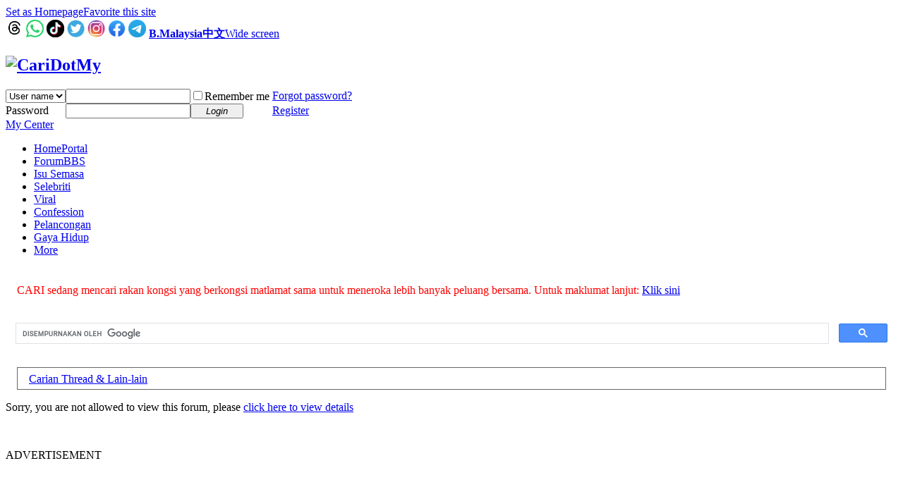

--- FILE ---
content_type: application/javascript; charset=utf-8
request_url: https://fundingchoicesmessages.google.com/f/AGSKWxVSXHtRYhS9CrChqUFQhFhPpbk6B9eNXLfy6Lk7Mvbk5lv01FIkbic0GBkEO3bfcFMNJgCMjGaiM4OkgGOl6JJfTGuSed7LluFPdASOZVRPyapQGtom42m2Me3ri-DLQv4BPUc5V37P-OR15WCJ9FTNWrzdhQvXZF0iBzSQpRUj4DF0YvY_sp6ZChMv/_/cornersmall.swf/home/sponsor__post_ads./eht.js?site_/ad300home.
body_size: -1289
content:
window['d45b5bc7-df1d-4655-9b8d-7b4369e35874'] = true;